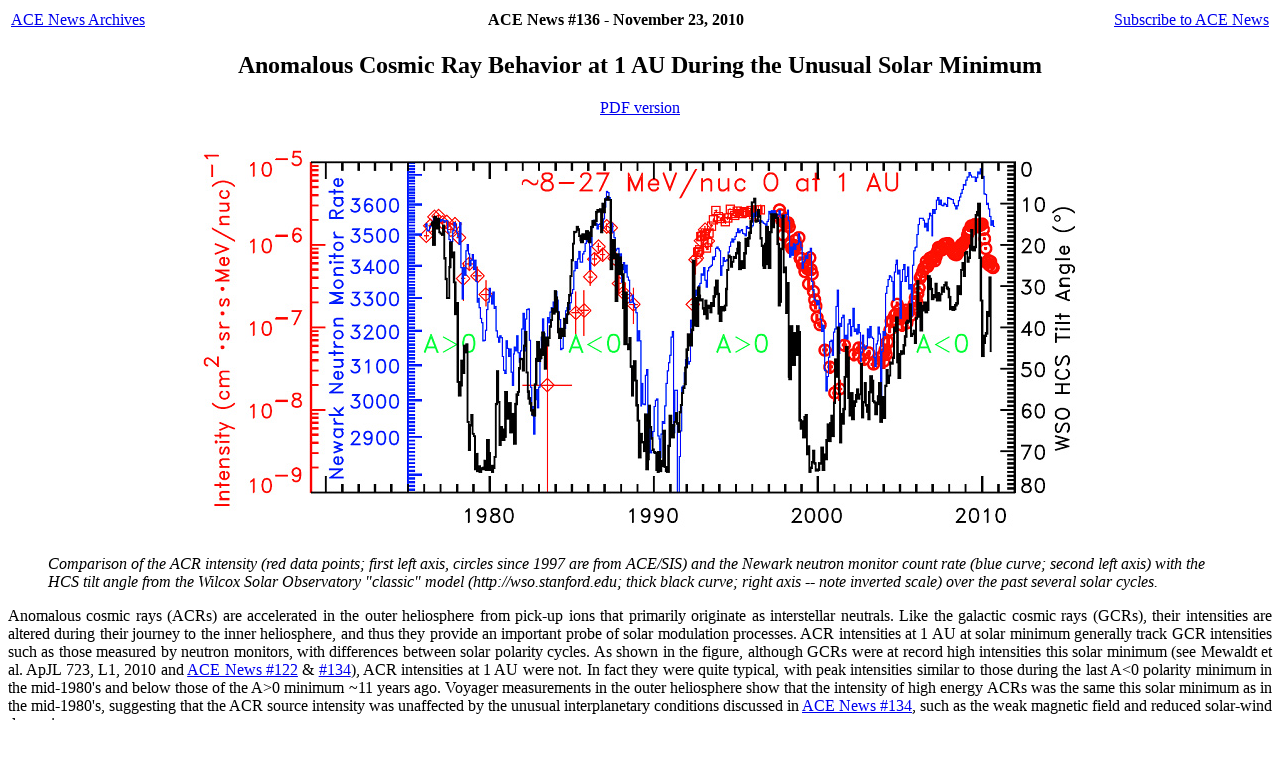

--- FILE ---
content_type: text/html; charset=UTF-8
request_url: https://izw1.caltech.edu/ACE/ACENews/ACENews136.html
body_size: 4974
content:
<HEAD>
<TITLE>
ACE News
</TITLE>
   <SCRIPT LANGUAGE="JavaScript" 
      SRC="/ACE/ASC/post.js" >
   </SCRIPT>
</HEAD>
<BODY BGCOLOR="#ffffff">

<P>
<TABLE WIDTH="100%">
<TR>
<TD ALIGN=LEFT><A href="/ACE/ACENews/ACENews_Archives.html">ACE News Archives</A></TD>
<TD><P ALIGN=CENTER><b>ACE News #136 - November 23, 2010</b></P></TD>
<TD ALIGN=RIGHT><A href="/ACE/ACENews/subscribe.html">Subscribe to ACE News</A></TD>
</TR>
</TABLE>

<H2 ALIGN=CENTER>
Anomalous Cosmic Ray Behavior at 1 AU During the Unusual Solar Minimum
</H2>

<P ALIGN=CENTER><a href="/ACE/ACENews/ACENews136.pdf">PDF version</a>

<!-- &plusmn; &le; &ge; &asymp; &theta; &gamma; -->
<!-- <sup><span style="font-size:smaller">22</span></sup> -->
<!-- &#8211; dash -->


<P ALIGN=CENTER>
<IMG HSPACE=10 VSPACE=10 ALIGN=center SRC="/ACE/ACENews/images/acenews136.jpg">

<P ALIGN="JUSTIFY">
<BLOCKQUOTE>
<em>
Comparison of the ACR intensity (red data points; first left axis, circles
since 1997 are from ACE/SIS) and the Newark neutron monitor count rate (blue
curve; second left axis) with the HCS tilt angle from the Wilcox Solar
Observatory "classic" model (http://wso.stanford.edu; thick black curve; right
axis -- note inverted scale) over the past several solar cycles.
</em>
</BLOCKQUOTE>

<P ALIGN="JUSTIFY">
Anomalous cosmic rays (ACRs) are accelerated in the outer heliosphere from
pick-up ions that primarily originate as interstellar neutrals. Like the
galactic cosmic rays (GCRs), their intensities are altered during their
journey to the inner heliosphere, and thus they provide an important probe of
solar modulation processes.  ACR intensities at 1 AU at solar minimum
generally track GCR intensities such as those measured by neutron monitors,
with differences between solar polarity cycles. As shown in the figure,
although GCRs were at record high intensities this solar minimum (see Mewaldt
et al. ApJL 723, L1, 2010 and <a href="ACENews122.html">ACE News #122</a> &
<a href="ACENews134.html">#134</a>), ACR intensities at 1 AU
were not.  In fact they were quite typical, with peak intensities similar to
those during the last A<0 polarity minimum in the mid-1980's and below those
of the A>0 minimum ~11 years ago.  Voyager measurements in the outer
heliosphere show that the intensity of high energy ACRs was the same this
solar minimum as in the mid-1980's, suggesting that the ACR source intensity
was unaffected by the unusual interplanetary conditions discussed in
<a href="ACENews134.html">ACE News #134</a>,
such as the weak magnetic field and reduced solar-wind dynamic pressure.

<P ALIGN="JUSTIFY">
During A<0 cycles (when the Sun's magnetic field points inward in the northern
hemisphere) ACRs drift into the inner heliosphere along the heliospheric
current sheet (HCS) (Jokipii & Thomas, ApJ 243, 1115, 1981), and as the figure
indicates there was a striking correlation between the HCS tilt angle, ACR
intensities, and GCR (neutron monitor) intensities during the 1980's A<0
epoch.  Prior to 2000, the major, prolonged deviations between the tilt angle
and cosmic ray intensities occur during the approach to solar maximum from the
two A>0 minima, when GCR and ACR rates declined only slowly as the tilt angle
rapidly increased.  This is as expected: particles drift in from the polar
regions of the heliosphere during A>0 periods and are virtually unaffected by
changes in the near-equatorial HCS.  However, after the last field reversal in
~2000, the GCRs, ACRs, and HCS tilt angle no longer scale as they did in the
previous three solar minima.  For a given tilt angle, both GCR and ACR
intensities are elevated compared with the last A<0 solar minimum, but GCRs
are relatively more enhanced than ACRs.  The long, deep solar minimum allowed
for less cosmic ray modulation, but the relatively high HCS tilt angle
partially compensated for this.  If the ACR source distribution is
concentrated at low latitudes during A<0 periods as theory suggests (Jokipii &
Giacalone, Space Sci. Rev. 83, 123, 1998), ACRs may be more sensitive to high
tilt angles than GCRs are.  Resolving the puzzle of how solar modulation can
yield record high GCR intensities without affecting the ACRs will help us
better understand the underlying physics of solar modulation and may constrain
theories of the origin of ACRs.

<P ALIGN="JUSTIFY">
For more information, see the paper by Leske et al. that has been submitted to
Space Science Reviews.


<P ALIGN="JUSTIFY">
<em> This item was contributed by 
Rick Leske, Alan Cummings, Dick Mewaldt, and Ed
Stone of Caltech.
<!-- <br> -->
Address questions and comments to
<SCRIPT LANGUAGE="JavaScript">
  post("ral","srl.caltech.edu");
</SCRIPT>
</em>

<P>
<H4><A href="/ACE/ACENews/ACENews_Archives.html">ACE News Archives</A></H4>
<H4><A href="/ACE/ACENews/subscribe.html">Subscribe to ACE News</A></H4>
<H4><A href="/ACE/">ACE Homepage</A></H4>
<HR>

<P>Last modified 23 Nov 2010.
<SCRIPT LANGUAGE="JavaScript">
  post();
</SCRIPT>

</BODY>
</HTML>


--- FILE ---
content_type: application/javascript
request_url: https://izw1.caltech.edu/ACE/ASC/post.js
body_size: 1300
content:
<!-- hiding from old browsers

function post(o, n, d ) {

//Function to attempt to confound "mailto" bots
//  syntax:  post( [[owner,] name, domain] );
//  Examples: 
//	post( "Dr. Davis Address","ad", "srl.caltech.edu" );
//      post( "ad", "srl.caltech.edu" );
//	post();

//	In the 1st form, the email address is displayed as a link,
//      with the first argument being the link text.
//	In the 2nd form, the email address is displayed as a link, 
//      and the address is also the link text.
//	The 3rd form (no args) prints the default ACE Science Center email addr and link

// 2003May15-GRHamell-mods to handle variable number of args.
// 2003may08-GRH-Created, based upon original code by Dr. A.Davis.

  var email = "";
  switch( arguments.length ) {
    case 3: 
      email = n + "@" + d ;
      document.write("<a href=\"mailto:" + email + "\">" + o + "</a></i>");
      break;
    case 2:
      d = n ;  n = o ;  email = n + "@" + d ;
      document.write("<i><a href=\"mailto:" + email + "\">" + email + "</a></i>");
      break;
    default:
      o = "Our"; n = "asc"; d = "srl.caltech.edu";
      document.write( "<i>" + o + " Email Address: " );  email = n + "@" + d ;
      document.write("<a href=\"mailto:" + email + "\">" + email + "</a></i>");
  }
}
//    end hiding -->

